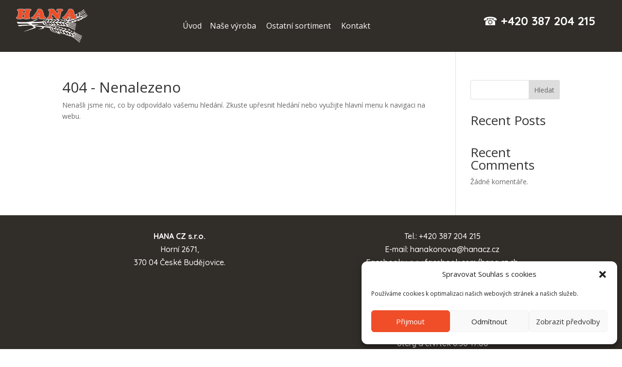

--- FILE ---
content_type: application/javascript
request_url: https://hana-cb-v1768202106.websitepro-cdn.com/wp-content/uploads/wtfdivi/wp_footer.js?ver=1706860348
body_size: -331
content:
jQuery('#footer-info').html("<span id=\"medfooter\"><\/span>");jQuery(function($){});